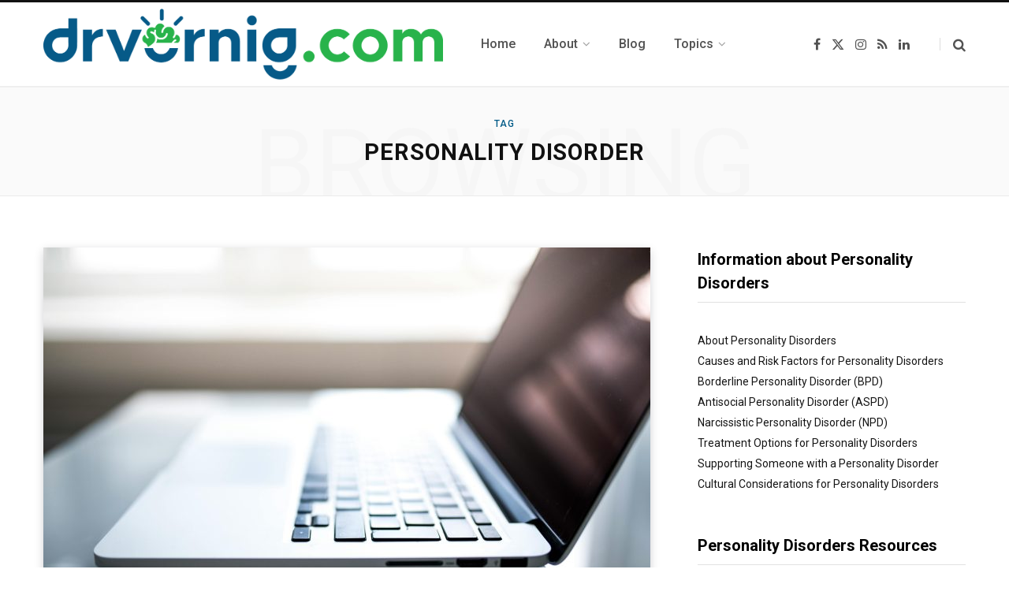

--- FILE ---
content_type: text/html; charset=UTF-8
request_url: https://drvernig.com/tag/personality-disorder/
body_size: 11401
content:
<!DOCTYPE html>
<html lang="en-US">

<head>

	<meta charset="UTF-8" />
	<meta http-equiv="x-ua-compatible" content="ie=edge" />
	<meta name="viewport" content="width=device-width, initial-scale=1" />
	<link rel="profile" href="http://gmpg.org/xfn/11" />
	
	<meta name='robots' content='index, follow, max-image-preview:large, max-snippet:-1, max-video-preview:-1' />

	<!-- This site is optimized with the Yoast SEO plugin v26.7 - https://yoast.com/wordpress/plugins/seo/ -->
	<title>Personality Disorder Archives - drvernig.com</title><link rel="preload" as="font" href="https://drvernig.com/wp-content/themes/contentberg/css/icons/fonts/ts-icons.woff2?v1" type="font/woff2" crossorigin="anonymous" />
	<link rel="canonical" href="https://drvernig.com/tag/personality-disorder/" />
	<meta property="og:locale" content="en_US" />
	<meta property="og:type" content="article" />
	<meta property="og:title" content="Personality Disorder Archives - drvernig.com" />
	<meta property="og:url" content="https://drvernig.com/tag/personality-disorder/" />
	<meta property="og:site_name" content="drvernig.com" />
	<meta name="twitter:card" content="summary_large_image" />
	<meta name="twitter:site" content="@drvernig" />
	<script type="application/ld+json" class="yoast-schema-graph">{"@context":"https://schema.org","@graph":[{"@type":"CollectionPage","@id":"https://drvernig.com/tag/personality-disorder/","url":"https://drvernig.com/tag/personality-disorder/","name":"Personality Disorder Archives - drvernig.com","isPartOf":{"@id":"https://drvernig.com/#website"},"primaryImageOfPage":{"@id":"https://drvernig.com/tag/personality-disorder/#primaryimage"},"image":{"@id":"https://drvernig.com/tag/personality-disorder/#primaryimage"},"thumbnailUrl":"https://drvernig.com/wp-content/uploads/2024/08/Links-scaled.jpg","breadcrumb":{"@id":"https://drvernig.com/tag/personality-disorder/#breadcrumb"},"inLanguage":"en-US"},{"@type":"ImageObject","inLanguage":"en-US","@id":"https://drvernig.com/tag/personality-disorder/#primaryimage","url":"https://drvernig.com/wp-content/uploads/2024/08/Links-scaled.jpg","contentUrl":"https://drvernig.com/wp-content/uploads/2024/08/Links-scaled.jpg","width":2560,"height":1709},{"@type":"BreadcrumbList","@id":"https://drvernig.com/tag/personality-disorder/#breadcrumb","itemListElement":[{"@type":"ListItem","position":1,"name":"Home","item":"https://drvernig.com/"},{"@type":"ListItem","position":2,"name":"Personality Disorder"}]},{"@type":"WebSite","@id":"https://drvernig.com/#website","url":"https://drvernig.com/","name":"drvernig.com","description":"Empowering recovery from mental illness and substance use recovery with information, resources, and support","publisher":{"@id":"https://drvernig.com/#/schema/person/e46ad4ea459ed99e0a20263f67d188e3"},"potentialAction":[{"@type":"SearchAction","target":{"@type":"EntryPoint","urlTemplate":"https://drvernig.com/?s={search_term_string}"},"query-input":{"@type":"PropertyValueSpecification","valueRequired":true,"valueName":"search_term_string"}}],"inLanguage":"en-US"},{"@type":["Person","Organization"],"@id":"https://drvernig.com/#/schema/person/e46ad4ea459ed99e0a20263f67d188e3","name":"Pete Vernig","image":{"@type":"ImageObject","inLanguage":"en-US","@id":"https://drvernig.com/#/schema/person/image/","url":"https://drvernig.com/wp-content/uploads/2024/07/Main-Logo.png","contentUrl":"https://drvernig.com/wp-content/uploads/2024/07/Main-Logo.png","width":1212,"height":215,"caption":"Pete Vernig"},"logo":{"@id":"https://drvernig.com/#/schema/person/image/"},"description":"Dr. Vernig is a Licensed Psychologist and Vice President of Mental Health Services at Recovery Centers of America. He holds faculty appointments at Drexel University College of Medicine and the Philadelphia College of Osteopathic Medicine. He is the President of the Philadelphia Behavior Therapy Association and is on the Board of NAMI Philadelphia.","sameAs":["https://drvernig.com","https://x.com/drvernig"]}]}</script>
	<!-- / Yoast SEO plugin. -->


<link rel='dns-prefetch' href='//stats.wp.com' />
<link rel='dns-prefetch' href='//fonts.googleapis.com' />
<link rel="alternate" type="application/rss+xml" title="drvernig.com &raquo; Feed" href="https://drvernig.com/feed/" />
<link rel="alternate" type="application/rss+xml" title="drvernig.com &raquo; Comments Feed" href="https://drvernig.com/comments/feed/" />
<link rel="alternate" type="application/rss+xml" title="drvernig.com &raquo; Personality Disorder Tag Feed" href="https://drvernig.com/tag/personality-disorder/feed/" />
<style id='wp-img-auto-sizes-contain-inline-css' type='text/css'>
img:is([sizes=auto i],[sizes^="auto," i]){contain-intrinsic-size:3000px 1500px}
/*# sourceURL=wp-img-auto-sizes-contain-inline-css */
</style>

<style id='wp-emoji-styles-inline-css' type='text/css'>

	img.wp-smiley, img.emoji {
		display: inline !important;
		border: none !important;
		box-shadow: none !important;
		height: 1em !important;
		width: 1em !important;
		margin: 0 0.07em !important;
		vertical-align: -0.1em !important;
		background: none !important;
		padding: 0 !important;
	}
/*# sourceURL=wp-emoji-styles-inline-css */
</style>
<link rel='stylesheet' id='wp-block-library-css' href='https://drvernig.com/wp-includes/css/dist/block-library/style.min.css?ver=6.9' type='text/css' media='all' />
<style id='global-styles-inline-css' type='text/css'>
:root{--wp--preset--aspect-ratio--square: 1;--wp--preset--aspect-ratio--4-3: 4/3;--wp--preset--aspect-ratio--3-4: 3/4;--wp--preset--aspect-ratio--3-2: 3/2;--wp--preset--aspect-ratio--2-3: 2/3;--wp--preset--aspect-ratio--16-9: 16/9;--wp--preset--aspect-ratio--9-16: 9/16;--wp--preset--color--black: #000000;--wp--preset--color--cyan-bluish-gray: #abb8c3;--wp--preset--color--white: #ffffff;--wp--preset--color--pale-pink: #f78da7;--wp--preset--color--vivid-red: #cf2e2e;--wp--preset--color--luminous-vivid-orange: #ff6900;--wp--preset--color--luminous-vivid-amber: #fcb900;--wp--preset--color--light-green-cyan: #7bdcb5;--wp--preset--color--vivid-green-cyan: #00d084;--wp--preset--color--pale-cyan-blue: #8ed1fc;--wp--preset--color--vivid-cyan-blue: #0693e3;--wp--preset--color--vivid-purple: #9b51e0;--wp--preset--gradient--vivid-cyan-blue-to-vivid-purple: linear-gradient(135deg,rgb(6,147,227) 0%,rgb(155,81,224) 100%);--wp--preset--gradient--light-green-cyan-to-vivid-green-cyan: linear-gradient(135deg,rgb(122,220,180) 0%,rgb(0,208,130) 100%);--wp--preset--gradient--luminous-vivid-amber-to-luminous-vivid-orange: linear-gradient(135deg,rgb(252,185,0) 0%,rgb(255,105,0) 100%);--wp--preset--gradient--luminous-vivid-orange-to-vivid-red: linear-gradient(135deg,rgb(255,105,0) 0%,rgb(207,46,46) 100%);--wp--preset--gradient--very-light-gray-to-cyan-bluish-gray: linear-gradient(135deg,rgb(238,238,238) 0%,rgb(169,184,195) 100%);--wp--preset--gradient--cool-to-warm-spectrum: linear-gradient(135deg,rgb(74,234,220) 0%,rgb(151,120,209) 20%,rgb(207,42,186) 40%,rgb(238,44,130) 60%,rgb(251,105,98) 80%,rgb(254,248,76) 100%);--wp--preset--gradient--blush-light-purple: linear-gradient(135deg,rgb(255,206,236) 0%,rgb(152,150,240) 100%);--wp--preset--gradient--blush-bordeaux: linear-gradient(135deg,rgb(254,205,165) 0%,rgb(254,45,45) 50%,rgb(107,0,62) 100%);--wp--preset--gradient--luminous-dusk: linear-gradient(135deg,rgb(255,203,112) 0%,rgb(199,81,192) 50%,rgb(65,88,208) 100%);--wp--preset--gradient--pale-ocean: linear-gradient(135deg,rgb(255,245,203) 0%,rgb(182,227,212) 50%,rgb(51,167,181) 100%);--wp--preset--gradient--electric-grass: linear-gradient(135deg,rgb(202,248,128) 0%,rgb(113,206,126) 100%);--wp--preset--gradient--midnight: linear-gradient(135deg,rgb(2,3,129) 0%,rgb(40,116,252) 100%);--wp--preset--font-size--small: 13px;--wp--preset--font-size--medium: 20px;--wp--preset--font-size--large: 36px;--wp--preset--font-size--x-large: 42px;--wp--preset--spacing--20: 0.44rem;--wp--preset--spacing--30: 0.67rem;--wp--preset--spacing--40: 1rem;--wp--preset--spacing--50: 1.5rem;--wp--preset--spacing--60: 2.25rem;--wp--preset--spacing--70: 3.38rem;--wp--preset--spacing--80: 5.06rem;--wp--preset--shadow--natural: 6px 6px 9px rgba(0, 0, 0, 0.2);--wp--preset--shadow--deep: 12px 12px 50px rgba(0, 0, 0, 0.4);--wp--preset--shadow--sharp: 6px 6px 0px rgba(0, 0, 0, 0.2);--wp--preset--shadow--outlined: 6px 6px 0px -3px rgb(255, 255, 255), 6px 6px rgb(0, 0, 0);--wp--preset--shadow--crisp: 6px 6px 0px rgb(0, 0, 0);}:where(.is-layout-flex){gap: 0.5em;}:where(.is-layout-grid){gap: 0.5em;}body .is-layout-flex{display: flex;}.is-layout-flex{flex-wrap: wrap;align-items: center;}.is-layout-flex > :is(*, div){margin: 0;}body .is-layout-grid{display: grid;}.is-layout-grid > :is(*, div){margin: 0;}:where(.wp-block-columns.is-layout-flex){gap: 2em;}:where(.wp-block-columns.is-layout-grid){gap: 2em;}:where(.wp-block-post-template.is-layout-flex){gap: 1.25em;}:where(.wp-block-post-template.is-layout-grid){gap: 1.25em;}.has-black-color{color: var(--wp--preset--color--black) !important;}.has-cyan-bluish-gray-color{color: var(--wp--preset--color--cyan-bluish-gray) !important;}.has-white-color{color: var(--wp--preset--color--white) !important;}.has-pale-pink-color{color: var(--wp--preset--color--pale-pink) !important;}.has-vivid-red-color{color: var(--wp--preset--color--vivid-red) !important;}.has-luminous-vivid-orange-color{color: var(--wp--preset--color--luminous-vivid-orange) !important;}.has-luminous-vivid-amber-color{color: var(--wp--preset--color--luminous-vivid-amber) !important;}.has-light-green-cyan-color{color: var(--wp--preset--color--light-green-cyan) !important;}.has-vivid-green-cyan-color{color: var(--wp--preset--color--vivid-green-cyan) !important;}.has-pale-cyan-blue-color{color: var(--wp--preset--color--pale-cyan-blue) !important;}.has-vivid-cyan-blue-color{color: var(--wp--preset--color--vivid-cyan-blue) !important;}.has-vivid-purple-color{color: var(--wp--preset--color--vivid-purple) !important;}.has-black-background-color{background-color: var(--wp--preset--color--black) !important;}.has-cyan-bluish-gray-background-color{background-color: var(--wp--preset--color--cyan-bluish-gray) !important;}.has-white-background-color{background-color: var(--wp--preset--color--white) !important;}.has-pale-pink-background-color{background-color: var(--wp--preset--color--pale-pink) !important;}.has-vivid-red-background-color{background-color: var(--wp--preset--color--vivid-red) !important;}.has-luminous-vivid-orange-background-color{background-color: var(--wp--preset--color--luminous-vivid-orange) !important;}.has-luminous-vivid-amber-background-color{background-color: var(--wp--preset--color--luminous-vivid-amber) !important;}.has-light-green-cyan-background-color{background-color: var(--wp--preset--color--light-green-cyan) !important;}.has-vivid-green-cyan-background-color{background-color: var(--wp--preset--color--vivid-green-cyan) !important;}.has-pale-cyan-blue-background-color{background-color: var(--wp--preset--color--pale-cyan-blue) !important;}.has-vivid-cyan-blue-background-color{background-color: var(--wp--preset--color--vivid-cyan-blue) !important;}.has-vivid-purple-background-color{background-color: var(--wp--preset--color--vivid-purple) !important;}.has-black-border-color{border-color: var(--wp--preset--color--black) !important;}.has-cyan-bluish-gray-border-color{border-color: var(--wp--preset--color--cyan-bluish-gray) !important;}.has-white-border-color{border-color: var(--wp--preset--color--white) !important;}.has-pale-pink-border-color{border-color: var(--wp--preset--color--pale-pink) !important;}.has-vivid-red-border-color{border-color: var(--wp--preset--color--vivid-red) !important;}.has-luminous-vivid-orange-border-color{border-color: var(--wp--preset--color--luminous-vivid-orange) !important;}.has-luminous-vivid-amber-border-color{border-color: var(--wp--preset--color--luminous-vivid-amber) !important;}.has-light-green-cyan-border-color{border-color: var(--wp--preset--color--light-green-cyan) !important;}.has-vivid-green-cyan-border-color{border-color: var(--wp--preset--color--vivid-green-cyan) !important;}.has-pale-cyan-blue-border-color{border-color: var(--wp--preset--color--pale-cyan-blue) !important;}.has-vivid-cyan-blue-border-color{border-color: var(--wp--preset--color--vivid-cyan-blue) !important;}.has-vivid-purple-border-color{border-color: var(--wp--preset--color--vivid-purple) !important;}.has-vivid-cyan-blue-to-vivid-purple-gradient-background{background: var(--wp--preset--gradient--vivid-cyan-blue-to-vivid-purple) !important;}.has-light-green-cyan-to-vivid-green-cyan-gradient-background{background: var(--wp--preset--gradient--light-green-cyan-to-vivid-green-cyan) !important;}.has-luminous-vivid-amber-to-luminous-vivid-orange-gradient-background{background: var(--wp--preset--gradient--luminous-vivid-amber-to-luminous-vivid-orange) !important;}.has-luminous-vivid-orange-to-vivid-red-gradient-background{background: var(--wp--preset--gradient--luminous-vivid-orange-to-vivid-red) !important;}.has-very-light-gray-to-cyan-bluish-gray-gradient-background{background: var(--wp--preset--gradient--very-light-gray-to-cyan-bluish-gray) !important;}.has-cool-to-warm-spectrum-gradient-background{background: var(--wp--preset--gradient--cool-to-warm-spectrum) !important;}.has-blush-light-purple-gradient-background{background: var(--wp--preset--gradient--blush-light-purple) !important;}.has-blush-bordeaux-gradient-background{background: var(--wp--preset--gradient--blush-bordeaux) !important;}.has-luminous-dusk-gradient-background{background: var(--wp--preset--gradient--luminous-dusk) !important;}.has-pale-ocean-gradient-background{background: var(--wp--preset--gradient--pale-ocean) !important;}.has-electric-grass-gradient-background{background: var(--wp--preset--gradient--electric-grass) !important;}.has-midnight-gradient-background{background: var(--wp--preset--gradient--midnight) !important;}.has-small-font-size{font-size: var(--wp--preset--font-size--small) !important;}.has-medium-font-size{font-size: var(--wp--preset--font-size--medium) !important;}.has-large-font-size{font-size: var(--wp--preset--font-size--large) !important;}.has-x-large-font-size{font-size: var(--wp--preset--font-size--x-large) !important;}
/*# sourceURL=global-styles-inline-css */
</style>

<style id='classic-theme-styles-inline-css' type='text/css'>
/*! This file is auto-generated */
.wp-block-button__link{color:#fff;background-color:#32373c;border-radius:9999px;box-shadow:none;text-decoration:none;padding:calc(.667em + 2px) calc(1.333em + 2px);font-size:1.125em}.wp-block-file__button{background:#32373c;color:#fff;text-decoration:none}
/*# sourceURL=/wp-includes/css/classic-themes.min.css */
</style>
<link rel='stylesheet' id='contentberg-fonts-css' href='https://fonts.googleapis.com/css?family=Roboto%3A400%2C500%2C700%7CPT+Serif%3A400%2C400i%2C600%7CIBM+Plex+Serif%3A500' type='text/css' media='all' />
<link rel='stylesheet' id='contentberg-core-css' href='https://drvernig.com/wp-content/themes/contentberg/style.css?ver=3.0.1' type='text/css' media='all' />
<style id='contentberg-core-inline-css' type='text/css'>
::selection { background: rgba(0,90,135, 0.7); }
::-moz-selection { background: rgba(0,90,135, 0.7); }
:root { --c-main: #005a87; }
::selection { background: rgba(98,122,229, 0.7); }
::-moz-selection { background: rgba(98,122,229, 0.7); }
.site-s-dark { --c-main: #627ae5; }


/*# sourceURL=contentberg-core-inline-css */
</style>
<link rel='stylesheet' id='contentberg-icons-css' href='https://drvernig.com/wp-content/themes/contentberg/css/icons/icons.css?ver=3.0.1' type='text/css' media='all' />
<link rel='stylesheet' id='contentberg-lightbox-css' href='https://drvernig.com/wp-content/themes/contentberg/css/lightbox.css?ver=3.0.1' type='text/css' media='all' />
<script type="text/javascript" src="https://drvernig.com/wp-includes/js/jquery/jquery.min.js?ver=3.7.1" id="jquery-core-js"></script>
<script type="text/javascript" src="https://drvernig.com/wp-includes/js/jquery/jquery-migrate.min.js?ver=3.4.1" id="jquery-migrate-js"></script>
<script></script><link rel="https://api.w.org/" href="https://drvernig.com/wp-json/" /><link rel="alternate" title="JSON" type="application/json" href="https://drvernig.com/wp-json/wp/v2/tags/96" /><link rel="EditURI" type="application/rsd+xml" title="RSD" href="https://drvernig.com/xmlrpc.php?rsd" />
<meta name="generator" content="WordPress 6.9" />
	<style>img#wpstats{display:none}</style>
		<script>var Sphere_Plugin = {"ajaxurl":"https:\/\/drvernig.com\/wp-admin\/admin-ajax.php"};</script>
		<script>
		var BunyadSchemeKey = 'bunyad-scheme';
		(() => {
			const d = document.documentElement;
			const c = d.classList;
			var scheme = localStorage.getItem(BunyadSchemeKey);
			
			if (scheme) {
				d.dataset.origClass = c;
				scheme === 'dark' ? c.remove('s-light', 'site-s-light') : c.remove('s-dark', 'site-s-dark');
				c.add('site-s-' + scheme, 's-' + scheme);
			}
		})();
		</script>
		<link rel="icon" href="https://drvernig.com/wp-content/uploads/2024/07/Icon-1-150x150.png" sizes="32x32" />
<link rel="icon" href="https://drvernig.com/wp-content/uploads/2024/07/Icon-1.png" sizes="192x192" />
<link rel="apple-touch-icon" href="https://drvernig.com/wp-content/uploads/2024/07/Icon-1.png" />
<meta name="msapplication-TileImage" content="https://drvernig.com/wp-content/uploads/2024/07/Icon-1.png" />
		<style type="text/css" id="wp-custom-css">
			ul.wp-block-post-template {
	list-style-type: none;
}
		</style>
		<noscript><style> .wpb_animate_when_almost_visible { opacity: 1; }</style></noscript>
</head>

<body class="archive tag tag-personality-disorder tag-96 wp-theme-contentberg right-sidebar has-lb wpb-js-composer js-comp-ver-7.8 vc_responsive">


<div class="main-wrap">

	
		
		
<header id="main-head" class="main-head head-nav-below has-search-modal simple simple-boxed">

	<div class="inner inner-head" data-sticky-bar="normal">
	
		<div class="wrap cf wrap-head">
		
			<div class="left-contain">
				<span class="mobile-nav"><i class="tsi tsi-bars"></i></span>	
			
					<div class="title ts-logo">
		
		<a href="https://drvernig.com/" title="drvernig.com" rel="home">
		
					
			
			
			<img src="https://drvernig.com/wp-content/uploads/2024/07/Main-Logo.png" class="logo-image" alt="drvernig.com" />

				
		</a>
	
	</div>			
			</div>
				
				
			<div class="navigation-wrap inline">
								
				<nav class="navigation inline simple light" data-sticky-bar="normal">
					<div class="menu-main-menu-container"><ul id="menu-main-menu" class="menu"><li id="menu-item-3992" class="menu-item menu-item-type-custom menu-item-object-custom menu-item-home menu-item-3992"><a href="https://drvernig.com"><span>Home</span></a></li>
<li id="menu-item-4128" class="menu-item menu-item-type-post_type menu-item-object-page menu-item-has-children menu-item-4128"><a href="https://drvernig.com/about/"><span>About</span></a>
<ul class="sub-menu">
	<li id="menu-item-4129" class="menu-item menu-item-type-post_type menu-item-object-page menu-item-4129"><a href="https://drvernig.com/contact/"><span>Contact</span></a></li>
</ul>
</li>
<li id="menu-item-4505" class="menu-item menu-item-type-post_type menu-item-object-page menu-item-4505"><a href="https://drvernig.com/blog/"><span>Blog</span></a></li>
<li id="menu-item-4068" class="menu-item menu-item-type-post_type menu-item-object-page menu-item-has-children menu-item-4068"><a href="https://drvernig.com/topics/"><span>Topics</span></a>
<ul class="sub-menu">
	<li id="menu-item-4065" class="menu-item menu-item-type-post_type menu-item-object-post menu-item-4065"><a href="https://drvernig.com/2024/07/30/about-adhd/"><span>ADHD</span></a></li>
	<li id="menu-item-4163" class="menu-item menu-item-type-post_type menu-item-object-post menu-item-4163"><a href="https://drvernig.com/2024/08/02/about-anxiety/"><span>Anxiety</span></a></li>
	<li id="menu-item-4204" class="menu-item menu-item-type-post_type menu-item-object-post menu-item-4204"><a href="https://drvernig.com/2024/08/04/about-bipolar-disorder/"><span>Bipolar Disorder</span></a></li>
	<li id="menu-item-4226" class="menu-item menu-item-type-post_type menu-item-object-post menu-item-4226"><a href="https://drvernig.com/2024/08/04/about-depression/"><span>Depression</span></a></li>
	<li id="menu-item-4247" class="menu-item menu-item-type-post_type menu-item-object-post menu-item-4247"><a href="https://drvernig.com/2024/08/04/about-eating-disorders/"><span>Eating Disorders</span></a></li>
	<li id="menu-item-4268" class="menu-item menu-item-type-post_type menu-item-object-post menu-item-4268"><a href="https://drvernig.com/2024/08/04/about-obsessive-compulsive-disorder/"><span>Obsessive-Compulsive Disorder</span></a></li>
	<li id="menu-item-4297" class="menu-item menu-item-type-post_type menu-item-object-post menu-item-4297"><a href="https://drvernig.com/2024/08/14/about-personality-disorders/"><span>Personality Disorders</span></a></li>
	<li id="menu-item-4300" class="menu-item menu-item-type-post_type menu-item-object-post menu-item-4300"><a href="https://drvernig.com/2024/08/14/about-schizophrenia/"><span>Schizophrenia</span></a></li>
	<li id="menu-item-4327" class="menu-item menu-item-type-post_type menu-item-object-post menu-item-4327"><a href="https://drvernig.com/2024/08/14/about-sleep-disorders/"><span>Sleep Disorders</span></a></li>
	<li id="menu-item-4340" class="menu-item menu-item-type-post_type menu-item-object-post menu-item-4340"><a href="https://drvernig.com/2024/08/14/about-substance-use-disorder-sud/"><span>Substance Use Disorder</span></a></li>
	<li id="menu-item-4370" class="menu-item menu-item-type-post_type menu-item-object-post menu-item-4370"><a href="https://drvernig.com/2024/08/14/about-trauma/"><span>Trauma</span></a></li>
</ul>
</li>
</ul></div>				</nav>
				
							</div>
			
			<div class="actions">
			
				
	
		<ul class="social-icons cf">
		
					
			<li><a href="https://www.facebook.com/drvernig" class="tsi tsi-facebook" target="_blank"><span class="visuallyhidden">Facebook</span></a></li>
									
					
			<li><a href="https://x.com/drvernig" class="tsi tsi-twitter" target="_blank"><span class="visuallyhidden">X (Twitter)</span></a></li>
									
					
			<li><a href="https://www.instagram.com/drvernig/" class="tsi tsi-instagram" target="_blank"><span class="visuallyhidden">Instagram</span></a></li>
									
					
			<li><a href="https://drvernig.com/feed/" class="tsi tsi-rss" target="_blank"><span class="visuallyhidden">RSS</span></a></li>
									
					
			<li><a href="https://www.linkedin.com/in/petervernig/" class="tsi tsi-linkedin" target="_blank"><span class="visuallyhidden">LinkedIn</span></a></li>
									
					
		</ul>
	
								
								
					<a href="#" title="Search" class="search-link"><i class="tsi tsi-search"></i></a>
									
				
							
			</div>

		</div>
	</div>

</header> <!-- .main-head -->	
		
	
	<div class="archive-head">
	
		
			
			
		<span class="sub-title">Tag</span>
		<h2 class="title">Personality Disorder</h2>
		
		<i class="background">Browsing</i>
		
			
	</div>

	
	<div class="main wrap">
		<div class="ts-row cf">
			<div class="col-8 main-content cf">
		
			
<div class="posts-container posts-large cf">


	<div class="posts-wrap">
	
			
		
<article id="post-4400" class="post-main large-post post-4400 post type-post status-publish format-standard has-post-thumbnail category-personality-disorders category-resource tag-antisocial-personality-disorder tag-borderline-personality-disorder tag-links tag-narcissistic-personality-disorder tag-personality-disorder">
	
	<header class="post-header cf">

						
		<div class="featured">
		
						
							
				<a href="https://drvernig.com/2024/08/14/personality-disorder-links/" class="image-link"><img width="770" height="515" src="https://drvernig.com/wp-content/uploads/2024/08/Links-770x515.jpg" class="attachment-contentberg-main size-contentberg-main wp-post-image" alt="" title="Personality Disorder Links" decoding="async" fetchpriority="high" srcset="https://drvernig.com/wp-content/uploads/2024/08/Links-770x515.jpg 770w, https://drvernig.com/wp-content/uploads/2024/08/Links-300x200.jpg 300w, https://drvernig.com/wp-content/uploads/2024/08/Links-1024x684.jpg 1024w, https://drvernig.com/wp-content/uploads/2024/08/Links-768x513.jpg 768w, https://drvernig.com/wp-content/uploads/2024/08/Links-1536x1025.jpg 1536w, https://drvernig.com/wp-content/uploads/2024/08/Links-270x180.jpg 270w" sizes="(max-width: 770px) 100vw, 770px" />				</a>
				
					</div>		
			<div class="post-meta post-meta-b">
		
				
			<span class="post-cat">	
				<span class="text-in">In</span> 
									
		<a href="https://drvernig.com/category/personality-disorders/" class="category">Personality Disorders</a>

					</span>
			
			
		
					
			
			<h2 class="post-title-alt">
							
					<a href="https://drvernig.com/2024/08/14/personality-disorder-links/">Personality Disorder Links</a>
					
							</h2>
			
				
		<div class="below">
		
							<a href="https://drvernig.com/2024/08/14/personality-disorder-links/" class="meta-item date-link"><time class="post-date" datetime="2024-08-14T18:32:33+00:00">August 14, 2024</time></a>

				<span class="meta-sep"></span>
						
			
					
		</div>
		
	</div>		
	</header><!-- .post-header -->

	<div class="post-content description cf post-excerpt">
		
		<p>Links to online resources for Personality Disorders.</p>
		
				
			<div class="read-more"><a href="https://drvernig.com/2024/08/14/personality-disorder-links/"><span>Read More</span></a></div>
			
		
	</div><!-- .post-content -->
	
	
			
</article>
		
			
		
<article id="post-4287" class="post-main large-post post-4287 post type-post status-publish format-standard has-post-thumbnail category-core category-personality-disorders tag-antisocial-personality-disorder tag-personality-disorder tag-symptoms tag-treatment">
	
	<header class="post-header cf">

						
		<div class="featured">
		
						
							
				<a href="https://drvernig.com/2024/08/14/antisocial-personality-disorder-aspd/" class="image-link"><img width="770" height="515" src="https://drvernig.com/wp-content/uploads/2024/08/Personality-Disorders-770x515.jpg" class="attachment-contentberg-main size-contentberg-main wp-post-image" alt="" title="Antisocial Personality Disorder (ASPD)" decoding="async" srcset="https://drvernig.com/wp-content/uploads/2024/08/Personality-Disorders-770x515.jpg 770w, https://drvernig.com/wp-content/uploads/2024/08/Personality-Disorders-300x200.jpg 300w, https://drvernig.com/wp-content/uploads/2024/08/Personality-Disorders-1024x683.jpg 1024w, https://drvernig.com/wp-content/uploads/2024/08/Personality-Disorders-270x180.jpg 270w" sizes="(max-width: 770px) 100vw, 770px" />				</a>
				
					</div>		
			<div class="post-meta post-meta-b">
		
				
			<span class="post-cat">	
				<span class="text-in">In</span> 
									
		<a href="https://drvernig.com/category/personality-disorders/" class="category">Personality Disorders</a>

					</span>
			
			
		
					
			
			<h2 class="post-title-alt">
							
					<a href="https://drvernig.com/2024/08/14/antisocial-personality-disorder-aspd/">Antisocial Personality Disorder (ASPD)</a>
					
							</h2>
			
				
		<div class="below">
		
							<a href="https://drvernig.com/2024/08/14/antisocial-personality-disorder-aspd/" class="meta-item date-link"><time class="post-date" datetime="2024-08-14T13:49:48+00:00">August 14, 2024</time></a>

				<span class="meta-sep"></span>
						
			
					
		</div>
		
	</div>		
	</header><!-- .post-header -->

	<div class="post-content description cf post-excerpt">
		
		<p>Antisocial Personality Disorder (ASPD) is characterized by a pattern of pervasive disregard for the rights of others, a lack of conscience, and a tendency towards deceitful, impulsive, and sometimes violent behavior. Those with ASPD often appear superficially charming but lack genuine empathy for the harm their actions cause.</p>
		
				
			<div class="read-more"><a href="https://drvernig.com/2024/08/14/antisocial-personality-disorder-aspd/"><span>Read More</span></a></div>
			
		
	</div><!-- .post-content -->
	
	
			
</article>
		
			
		
<article id="post-4289" class="post-main large-post post-4289 post type-post status-publish format-standard has-post-thumbnail category-core category-personality-disorders tag-narcissistic-personality-disorder tag-personality-disorder tag-symptoms tag-treatment">
	
	<header class="post-header cf">

						
		<div class="featured">
		
						
							
				<a href="https://drvernig.com/2024/08/14/narcissistic-personality-disorder-npd/" class="image-link"><img width="770" height="515" src="https://drvernig.com/wp-content/uploads/2024/08/Personality-Disorders-770x515.jpg" class="attachment-contentberg-main size-contentberg-main wp-post-image" alt="" title="Narcissistic Personality Disorder (NPD)" decoding="async" srcset="https://drvernig.com/wp-content/uploads/2024/08/Personality-Disorders-770x515.jpg 770w, https://drvernig.com/wp-content/uploads/2024/08/Personality-Disorders-300x200.jpg 300w, https://drvernig.com/wp-content/uploads/2024/08/Personality-Disorders-1024x683.jpg 1024w, https://drvernig.com/wp-content/uploads/2024/08/Personality-Disorders-270x180.jpg 270w" sizes="(max-width: 770px) 100vw, 770px" />				</a>
				
					</div>		
			<div class="post-meta post-meta-b">
		
				
			<span class="post-cat">	
				<span class="text-in">In</span> 
									
		<a href="https://drvernig.com/category/personality-disorders/" class="category">Personality Disorders</a>

					</span>
			
			
		
					
			
			<h2 class="post-title-alt">
							
					<a href="https://drvernig.com/2024/08/14/narcissistic-personality-disorder-npd/">Narcissistic Personality Disorder (NPD)</a>
					
							</h2>
			
				
		<div class="below">
		
							<a href="https://drvernig.com/2024/08/14/narcissistic-personality-disorder-npd/" class="meta-item date-link"><time class="post-date" datetime="2024-08-14T13:49:48+00:00">August 14, 2024</time></a>

				<span class="meta-sep"></span>
						
			
					
		</div>
		
	</div>		
	</header><!-- .post-header -->

	<div class="post-content description cf post-excerpt">
		
		<p>Narcissistic Personality Disorder (NPD) is characterized by a grandiose sense of self-importance, a pervasive need for admiration, entitlement, and a lack of empathy for others. Behind a carefully constructed façade of superiority often lies hidden insecurity and a fragile self-esteem.</p>
		
				
			<div class="read-more"><a href="https://drvernig.com/2024/08/14/narcissistic-personality-disorder-npd/"><span>Read More</span></a></div>
			
		
	</div><!-- .post-content -->
	
	
			
</article>
		
			
		
<article id="post-4291" class="post-main large-post post-4291 post type-post status-publish format-standard has-post-thumbnail category-core category-personality-disorders tag-dbt tag-personality-disorder tag-treatment">
	
	<header class="post-header cf">

						
		<div class="featured">
		
						
							
				<a href="https://drvernig.com/2024/08/14/treatment-options-for-personality-disorders/" class="image-link"><img width="770" height="515" src="https://drvernig.com/wp-content/uploads/2024/08/Personality-Disorders-770x515.jpg" class="attachment-contentberg-main size-contentberg-main wp-post-image" alt="" title="Treatment Options for Personality Disorders" decoding="async" loading="lazy" srcset="https://drvernig.com/wp-content/uploads/2024/08/Personality-Disorders-770x515.jpg 770w, https://drvernig.com/wp-content/uploads/2024/08/Personality-Disorders-300x200.jpg 300w, https://drvernig.com/wp-content/uploads/2024/08/Personality-Disorders-1024x683.jpg 1024w, https://drvernig.com/wp-content/uploads/2024/08/Personality-Disorders-270x180.jpg 270w" sizes="auto, (max-width: 770px) 100vw, 770px" />				</a>
				
					</div>		
			<div class="post-meta post-meta-b">
		
				
			<span class="post-cat">	
				<span class="text-in">In</span> 
									
		<a href="https://drvernig.com/category/personality-disorders/" class="category">Personality Disorders</a>

					</span>
			
			
		
					
			
			<h2 class="post-title-alt">
							
					<a href="https://drvernig.com/2024/08/14/treatment-options-for-personality-disorders/">Treatment Options for Personality Disorders</a>
					
							</h2>
			
				
		<div class="below">
		
							<a href="https://drvernig.com/2024/08/14/treatment-options-for-personality-disorders/" class="meta-item date-link"><time class="post-date" datetime="2024-08-14T13:49:48+00:00">August 14, 2024</time></a>

				<span class="meta-sep"></span>
						
			
					
		</div>
		
	</div>		
	</header><!-- .post-header -->

	<div class="post-content description cf post-excerpt">
		
		<p>While personality disorders pose significant challenges, they are far from untreatable. The right support can help individuals develop healthier coping mechanisms, achieve greater emotional stability, and build more fulfilling connections, improving their overall well-being.</p>
		
				
			<div class="read-more"><a href="https://drvernig.com/2024/08/14/treatment-options-for-personality-disorders/"><span>Read More</span></a></div>
			
		
	</div><!-- .post-content -->
	
	
			
</article>
		
			
		
<article id="post-4293" class="post-main large-post post-4293 post type-post status-publish format-standard has-post-thumbnail category-core category-personality-disorders tag-family tag-personality-disorder tag-support">
	
	<header class="post-header cf">

						
		<div class="featured">
		
						
							
				<a href="https://drvernig.com/2024/08/14/supporting-someone-with-a-personality-disorder/" class="image-link"><img width="770" height="515" src="https://drvernig.com/wp-content/uploads/2024/08/Personality-Disorders-770x515.jpg" class="attachment-contentberg-main size-contentberg-main wp-post-image" alt="" title="Supporting Someone with a Personality Disorder" decoding="async" loading="lazy" srcset="https://drvernig.com/wp-content/uploads/2024/08/Personality-Disorders-770x515.jpg 770w, https://drvernig.com/wp-content/uploads/2024/08/Personality-Disorders-300x200.jpg 300w, https://drvernig.com/wp-content/uploads/2024/08/Personality-Disorders-1024x683.jpg 1024w, https://drvernig.com/wp-content/uploads/2024/08/Personality-Disorders-270x180.jpg 270w" sizes="auto, (max-width: 770px) 100vw, 770px" />				</a>
				
					</div>		
			<div class="post-meta post-meta-b">
		
				
			<span class="post-cat">	
				<span class="text-in">In</span> 
									
		<a href="https://drvernig.com/category/personality-disorders/" class="category">Personality Disorders</a>

					</span>
			
			
		
					
			
			<h2 class="post-title-alt">
							
					<a href="https://drvernig.com/2024/08/14/supporting-someone-with-a-personality-disorder/">Supporting Someone with a Personality Disorder</a>
					
							</h2>
			
				
		<div class="below">
		
							<a href="https://drvernig.com/2024/08/14/supporting-someone-with-a-personality-disorder/" class="meta-item date-link"><time class="post-date" datetime="2024-08-14T13:49:48+00:00">August 14, 2024</time></a>

				<span class="meta-sep"></span>
						
			
					
		</div>
		
	</div>		
	</header><!-- .post-header -->

	<div class="post-content description cf post-excerpt">
		
		<p>Loving someone with a personality disorder can be deeply rewarding and intensely challenging. While your support can make a difference, it&#8217;s crucial to balance that support with prioritizing your own health and well-being.</p>
		
				
			<div class="read-more"><a href="https://drvernig.com/2024/08/14/supporting-someone-with-a-personality-disorder/"><span>Read More</span></a></div>
			
		
	</div><!-- .post-content -->
	
	
			
</article>
		
			
		
<article id="post-4295" class="post-main large-post post-4295 post type-post status-publish format-standard has-post-thumbnail category-core category-personality-disorders tag-cultural-competence tag-culture tag-personality-disorder">
	
	<header class="post-header cf">

						
		<div class="featured">
		
						
							
				<a href="https://drvernig.com/2024/08/14/cultural-considerations-for-personality-disorders/" class="image-link"><img width="770" height="515" src="https://drvernig.com/wp-content/uploads/2024/08/Personality-Disorders-770x515.jpg" class="attachment-contentberg-main size-contentberg-main wp-post-image" alt="" title="Cultural Considerations for Personality Disorders" decoding="async" loading="lazy" srcset="https://drvernig.com/wp-content/uploads/2024/08/Personality-Disorders-770x515.jpg 770w, https://drvernig.com/wp-content/uploads/2024/08/Personality-Disorders-300x200.jpg 300w, https://drvernig.com/wp-content/uploads/2024/08/Personality-Disorders-1024x683.jpg 1024w, https://drvernig.com/wp-content/uploads/2024/08/Personality-Disorders-270x180.jpg 270w" sizes="auto, (max-width: 770px) 100vw, 770px" />				</a>
				
					</div>		
			<div class="post-meta post-meta-b">
		
				
			<span class="post-cat">	
				<span class="text-in">In</span> 
									
		<a href="https://drvernig.com/category/personality-disorders/" class="category">Personality Disorders</a>

					</span>
			
			
		
					
			
			<h2 class="post-title-alt">
							
					<a href="https://drvernig.com/2024/08/14/cultural-considerations-for-personality-disorders/">Cultural Considerations for Personality Disorders</a>
					
							</h2>
			
				
		<div class="below">
		
							<a href="https://drvernig.com/2024/08/14/cultural-considerations-for-personality-disorders/" class="meta-item date-link"><time class="post-date" datetime="2024-08-14T13:49:48+00:00">August 14, 2024</time></a>

				<span class="meta-sep"></span>
						
			
					
		</div>
		
	</div>		
	</header><!-- .post-header -->

	<div class="post-content description cf post-excerpt">
		
		<p>Culture profoundly influences how mental health is understood, what behaviors are considered disordered, and the path individuals take towards seeking help (or not). Recognizing the impact of culture is essential for accurate diagnosis, reducing stigma, and providing truly inclusive care.</p>
		
				
			<div class="read-more"><a href="https://drvernig.com/2024/08/14/cultural-considerations-for-personality-disorders/"><span>Read More</span></a></div>
			
		
	</div><!-- .post-content -->
	
	
			
</article>
		
			
		
<article id="post-4282" class="post-main large-post post-4282 post type-post status-publish format-standard has-post-thumbnail category-core category-personality-disorders tag-causes tag-genetics tag-personality-disorder">
	
	<header class="post-header cf">

						
		<div class="featured">
		
						
							
				<a href="https://drvernig.com/2024/08/14/causes-and-risk-factors-for-personality-disorders/" class="image-link"><img width="770" height="515" src="https://drvernig.com/wp-content/uploads/2024/08/Personality-Disorders-770x515.jpg" class="attachment-contentberg-main size-contentberg-main wp-post-image" alt="" title="Causes and Risk Factors for Personality Disorders" decoding="async" loading="lazy" srcset="https://drvernig.com/wp-content/uploads/2024/08/Personality-Disorders-770x515.jpg 770w, https://drvernig.com/wp-content/uploads/2024/08/Personality-Disorders-300x200.jpg 300w, https://drvernig.com/wp-content/uploads/2024/08/Personality-Disorders-1024x683.jpg 1024w, https://drvernig.com/wp-content/uploads/2024/08/Personality-Disorders-270x180.jpg 270w" sizes="auto, (max-width: 770px) 100vw, 770px" />				</a>
				
					</div>		
			<div class="post-meta post-meta-b">
		
				
			<span class="post-cat">	
				<span class="text-in">In</span> 
									
		<a href="https://drvernig.com/category/personality-disorders/" class="category">Personality Disorders</a>

					</span>
			
			
		
					
			
			<h2 class="post-title-alt">
							
					<a href="https://drvernig.com/2024/08/14/causes-and-risk-factors-for-personality-disorders/">Causes and Risk Factors for Personality Disorders</a>
					
							</h2>
			
				
		<div class="below">
		
							<a href="https://drvernig.com/2024/08/14/causes-and-risk-factors-for-personality-disorders/" class="meta-item date-link"><time class="post-date" datetime="2024-08-14T13:49:48+00:00">August 14, 2024</time></a>

				<span class="meta-sep"></span>
						
			
					
		</div>
		
	</div>		
	</header><!-- .post-header -->

	<div class="post-content description cf post-excerpt">
		
		<p>There&#8217;s no straightforward answer as to what causes personality disorders. Instead, they arise from a complex combination of factors that increase a person&#8217;s vulnerability. </p>
		
				
			<div class="read-more"><a href="https://drvernig.com/2024/08/14/causes-and-risk-factors-for-personality-disorders/"><span>Read More</span></a></div>
			
		
	</div><!-- .post-content -->
	
	
			
</article>
		
			
		
<article id="post-4285" class="post-main large-post post-4285 post type-post status-publish format-standard has-post-thumbnail category-core category-personality-disorders tag-borderline-personality-disorder tag-personality-disorder tag-symptoms tag-treatment">
	
	<header class="post-header cf">

						
		<div class="featured">
		
						
							
				<a href="https://drvernig.com/2024/08/14/borderline-personality-disorder-bpd/" class="image-link"><img width="770" height="515" src="https://drvernig.com/wp-content/uploads/2024/08/Personality-Disorders-770x515.jpg" class="attachment-contentberg-main size-contentberg-main wp-post-image" alt="" title="Borderline Personality Disorder (BPD)" decoding="async" loading="lazy" srcset="https://drvernig.com/wp-content/uploads/2024/08/Personality-Disorders-770x515.jpg 770w, https://drvernig.com/wp-content/uploads/2024/08/Personality-Disorders-300x200.jpg 300w, https://drvernig.com/wp-content/uploads/2024/08/Personality-Disorders-1024x683.jpg 1024w, https://drvernig.com/wp-content/uploads/2024/08/Personality-Disorders-270x180.jpg 270w" sizes="auto, (max-width: 770px) 100vw, 770px" />				</a>
				
					</div>		
			<div class="post-meta post-meta-b">
		
				
			<span class="post-cat">	
				<span class="text-in">In</span> 
									
		<a href="https://drvernig.com/category/personality-disorders/" class="category">Personality Disorders</a>

					</span>
			
			
		
					
			
			<h2 class="post-title-alt">
							
					<a href="https://drvernig.com/2024/08/14/borderline-personality-disorder-bpd/">Borderline Personality Disorder (BPD)</a>
					
							</h2>
			
				
		<div class="below">
		
							<a href="https://drvernig.com/2024/08/14/borderline-personality-disorder-bpd/" class="meta-item date-link"><time class="post-date" datetime="2024-08-14T13:49:48+00:00">August 14, 2024</time></a>

				<span class="meta-sep"></span>
						
			
					
		</div>
		
	</div>		
	</header><!-- .post-header -->

	<div class="post-content description cf post-excerpt">
		
		<p>Borderline Personality Disorder (BPD) is a serious mental health condition profoundly impacting an individual&#8217;s emotions, sense of self, relationships, and behaviors. While it brings significant challenges, it&#8217;s also one of the most treatable personality disorders.</p>
		
				
			<div class="read-more"><a href="https://drvernig.com/2024/08/14/borderline-personality-disorder-bpd/"><span>Read More</span></a></div>
			
		
	</div><!-- .post-content -->
	
	
			
</article>
		
			
		
<article id="post-4280" class="post-main large-post post-4280 post type-post status-publish format-standard has-post-thumbnail category-core category-first category-personality-disorders tag-personality-disorder tag-symptoms">
	
	<header class="post-header cf">

						
		<div class="featured">
		
						
							
				<a href="https://drvernig.com/2024/08/14/about-personality-disorders/" class="image-link"><img width="770" height="515" src="https://drvernig.com/wp-content/uploads/2024/08/Personality-Disorders-770x515.jpg" class="attachment-contentberg-main size-contentberg-main wp-post-image" alt="" title="About Personality Disorders" decoding="async" loading="lazy" srcset="https://drvernig.com/wp-content/uploads/2024/08/Personality-Disorders-770x515.jpg 770w, https://drvernig.com/wp-content/uploads/2024/08/Personality-Disorders-300x200.jpg 300w, https://drvernig.com/wp-content/uploads/2024/08/Personality-Disorders-1024x683.jpg 1024w, https://drvernig.com/wp-content/uploads/2024/08/Personality-Disorders-270x180.jpg 270w" sizes="auto, (max-width: 770px) 100vw, 770px" />				</a>
				
					</div>		
			<div class="post-meta post-meta-b">
		
				
			<span class="post-cat">	
				<span class="text-in">In</span> 
									
		<a href="https://drvernig.com/category/personality-disorders/" class="category">Personality Disorders</a>

					</span>
			
			
		
					
			
			<h2 class="post-title-alt">
							
					<a href="https://drvernig.com/2024/08/14/about-personality-disorders/">About Personality Disorders</a>
					
							</h2>
			
				
		<div class="below">
		
							<a href="https://drvernig.com/2024/08/14/about-personality-disorders/" class="meta-item date-link"><time class="post-date" datetime="2024-08-14T12:11:03+00:00">August 14, 2024</time></a>

				<span class="meta-sep"></span>
						
			
					
		</div>
		
	</div>		
	</header><!-- .post-header -->

	<div class="post-content description cf post-excerpt">
		
		<p>While we all have distinct personalities, for those with personality disorders, certain traits become so rigid and extreme that they cause persistent problems in multiple areas of life.</p>
		
				
			<div class="read-more"><a href="https://drvernig.com/2024/08/14/about-personality-disorders/"><span>Read More</span></a></div>
			
		
	</div><!-- .post-content -->
	
	
			
</article>
		
	
	</div>
	
	

	<nav class="main-pagination number">
		
				
				
	</nav>


	

</div>	
			</div> <!-- .main-content -->
			
				<aside class="col-4 sidebar">
		
		<div class="inner">
		
					<ul>
				<li id="wpb_widget-2" class="widget widget_wpb_widget"><h5 class="widget-title"><span>Information about Personality Disorders</span></h5><a href=https://drvernig.com/2024/08/14/about-personality-disorders/>About Personality Disorders</a><br /><a href=https://drvernig.com/2024/08/14/causes-and-risk-factors-for-personality-disorders/>Causes and Risk Factors for Personality Disorders</a><br /><a href=https://drvernig.com/2024/08/14/borderline-personality-disorder-bpd/>Borderline Personality Disorder (BPD)</a><br /><a href=https://drvernig.com/2024/08/14/antisocial-personality-disorder-aspd/>Antisocial Personality Disorder (ASPD)</a><br /><a href=https://drvernig.com/2024/08/14/narcissistic-personality-disorder-npd/>Narcissistic Personality Disorder (NPD)</a><br /><a href=https://drvernig.com/2024/08/14/treatment-options-for-personality-disorders/>Treatment Options for Personality Disorders</a><br /><a href=https://drvernig.com/2024/08/14/supporting-someone-with-a-personality-disorder/>Supporting Someone with a Personality Disorder</a><br /><a href=https://drvernig.com/2024/08/14/cultural-considerations-for-personality-disorders/>Cultural Considerations for Personality Disorders</a><br /><li id="wpb_widget-2" class="widget widget_wpb_widget"><h5 class="widget-title"><span>Personality Disorders Resources</span></h5><b style=color:#005A87;>Personality Disorder Links</b><br /></li>

		<li id="bunyad-posts-widget-1" class="widget widget-posts">		
							
				<h5 class="widget-title"><span>Latest Posts</span></h5>				
						
			<ul class="posts cf large">
						
								
				<li class="post cf">
				
										
					<a href="https://drvernig.com/2024/08/16/the-hidden-cost-of-stigma/" class="image-link" aria-label="The Hidden Cost of Stigma">
						<img width="150" height="150" src="https://drvernig.com/wp-content/uploads/2024/08/silhouette-7858977-150x150.jpg" class="attachment-contentberg-thumb-alt size-contentberg-thumb-alt wp-post-image" alt="" decoding="async" loading="lazy" srcset="https://drvernig.com/wp-content/uploads/2024/08/silhouette-7858977-150x150.jpg 150w, https://drvernig.com/wp-content/uploads/2024/08/silhouette-7858977-370x370.jpg 370w" sizes="auto, (max-width: 150px) 100vw, 150px" />					</a>

										
					<div class="content">
						
											
					
						<a href="https://drvernig.com/2024/08/16/the-hidden-cost-of-stigma/" class="post-title" title="The Hidden Cost of Stigma">The Hidden Cost of Stigma</a>
						
							
														<div class="post-meta post-meta-a">
		
					
					<a href="https://drvernig.com/2024/08/16/the-hidden-cost-of-stigma/" class="date-link"><time class="post-date" datetime="2024-08-16T16:09:08+00:00">August 16, 2024</time></a>
				
		
	</div>												
							
												
					</div>
				
				</li>
				
								
						
								
				<li class="post cf">
				
										
					<a href="https://drvernig.com/2024/01/03/recovery360-podcast-the-road-to-recovery-starts-with-one-step/" class="image-link" aria-label="Recovery360 Podcast &#8211; The Road to Recovery Starts With One Step">
						<img width="150" height="150" src="https://drvernig.com/wp-content/uploads/2024/08/Recovery360-150x150.jpg" class="attachment-contentberg-thumb-alt size-contentberg-thumb-alt wp-post-image" alt="" decoding="async" loading="lazy" srcset="https://drvernig.com/wp-content/uploads/2024/08/Recovery360-150x150.jpg 150w, https://drvernig.com/wp-content/uploads/2024/08/Recovery360-300x300.jpg 300w, https://drvernig.com/wp-content/uploads/2024/08/Recovery360-1024x1024.jpg 1024w, https://drvernig.com/wp-content/uploads/2024/08/Recovery360-768x768.jpg 768w, https://drvernig.com/wp-content/uploads/2024/08/Recovery360-370x370.jpg 370w, https://drvernig.com/wp-content/uploads/2024/08/Recovery360.jpg 1081w" sizes="auto, (max-width: 150px) 100vw, 150px" />					</a>

										
					<div class="content">
						
											
					
						<a href="https://drvernig.com/2024/01/03/recovery360-podcast-the-road-to-recovery-starts-with-one-step/" class="post-title" title="Recovery360 Podcast &#8211; The Road to Recovery Starts With One Step">Recovery360 Podcast &#8211; The Road to Recovery Starts With One Step</a>
						
							
														<div class="post-meta post-meta-a">
		
					
					<a href="https://drvernig.com/2024/01/03/recovery360-podcast-the-road-to-recovery-starts-with-one-step/" class="date-link"><time class="post-date" datetime="2024-01-03T19:56:00+00:00">January 3, 2024</time></a>
				
		
	</div>												
							
												
					</div>
				
				</li>
				
								
						
								
				<li class="post cf">
				
										
					<a href="https://drvernig.com/2023/12/30/recovery360-podcast-protecting-your-primary-purpose/" class="image-link" aria-label="Recovery360 Podcast &#8211; Protecting Your Primary Purpose">
						<img width="150" height="150" src="https://drvernig.com/wp-content/uploads/2024/08/Recovery360-150x150.jpg" class="attachment-contentberg-thumb-alt size-contentberg-thumb-alt wp-post-image" alt="" decoding="async" loading="lazy" srcset="https://drvernig.com/wp-content/uploads/2024/08/Recovery360-150x150.jpg 150w, https://drvernig.com/wp-content/uploads/2024/08/Recovery360-300x300.jpg 300w, https://drvernig.com/wp-content/uploads/2024/08/Recovery360-1024x1024.jpg 1024w, https://drvernig.com/wp-content/uploads/2024/08/Recovery360-768x768.jpg 768w, https://drvernig.com/wp-content/uploads/2024/08/Recovery360-370x370.jpg 370w, https://drvernig.com/wp-content/uploads/2024/08/Recovery360.jpg 1081w" sizes="auto, (max-width: 150px) 100vw, 150px" />					</a>

										
					<div class="content">
						
											
					
						<a href="https://drvernig.com/2023/12/30/recovery360-podcast-protecting-your-primary-purpose/" class="post-title" title="Recovery360 Podcast &#8211; Protecting Your Primary Purpose">Recovery360 Podcast &#8211; Protecting Your Primary Purpose</a>
						
							
														<div class="post-meta post-meta-a">
		
					
					<a href="https://drvernig.com/2023/12/30/recovery360-podcast-protecting-your-primary-purpose/" class="date-link"><time class="post-date" datetime="2023-12-30T19:56:00+00:00">December 30, 2023</time></a>
				
		
	</div>												
							
												
					</div>
				
				</li>
				
								
						</ul>
		
		</li>
		
		<li id="block-2" class="widget widget_block"><div class="wp-block-button" style="width:100%"><a class="wp-block-button__link wp-element-button" href="https://drvernig.com/get-help-now/" style="width:100%">Get Help Now</a></div></li>

		<li id="bunyad-widget-subscribe-1" class="widget widget-subscribe">
							
				<h5 class="widget-title"><span>Updates</span></h5>				
						
			<form method="post" action="https://drvernig.us9.list-manage.com/subscribe/post?u=83fe11fd61b246609434213db&#038;id=5a651f7e0c&#038;f_id=00feebe3f0" class="form" target="_blank">
				<div class="fields">
					<p class="message">
						Enter your email address below to receive updates					</p>
					
					<p>
						<input type="email" name="EMAIL" placeholder="Your email address.." required>
					</p>
					
					<p>
						<input type="submit" value="Subscribe">
					</p>
				</div>
			</form>

		
		</li>
		
					</ul>
				
		</div>

	</aside>			
		</div> <!-- .ts-row -->
	</div> <!-- .main -->


	
	
	<footer class="main-footer bold bold-light">
		
				
		
				
		

				
		<section class="lower-footer cf">
			<div class="wrap">
			
				<ul class="social-icons">
					
												<li>
								<a href="https://www.facebook.com/drvernig" class="social-link" target="_blank" title="Facebook">
									<i class="tsi tsi-facebook"></i>
									<span class="label">Facebook</span>
								</a>
							</li>
						
												<li>
								<a href="https://x.com/drvernig" class="social-link" target="_blank" title="X (Twitter)">
									<i class="tsi tsi-twitter"></i>
									<span class="label">X (Twitter)</span>
								</a>
							</li>
						
												<li>
								<a href="https://www.instagram.com/drvernig/" class="social-link" target="_blank" title="Instagram">
									<i class="tsi tsi-instagram"></i>
									<span class="label">Instagram</span>
								</a>
							</li>
						
												<li>
								<a href="https://drvernig.com/feed/" class="social-link" target="_blank" title="RSS">
									<i class="tsi tsi-rss"></i>
									<span class="label">RSS</span>
								</a>
							</li>
						
												<li>
								<a href="https://www.linkedin.com/in/petervernig/" class="social-link" target="_blank" title="LinkedIn">
									<i class="tsi tsi-linkedin"></i>
									<span class="label">LinkedIn</span>
								</a>
							</li>
						
							
				</ul>

			
										
					<div class="links">					
						<div class="menu-footer-links-container"><ul id="menu-footer-links" class="menu"><li id="menu-item-4018" class="menu-item menu-item-type-custom menu-item-object-custom menu-item-4018"><a href="https://988lifeline.org/">988 Suicide &#038; Crisis Lifeline</a></li>
<li id="menu-item-4019" class="menu-item menu-item-type-custom menu-item-object-custom menu-item-4019"><a href="https://www.crisistextline.org/">Crisis Text Line</a></li>
</ul></div>					</div>
				
				
				
				<p class="copyright">Copyright 2026 Peter M Vernig, PhD, MBA. All rights reserved</p>

				
									<div class="to-top">
						<a href="#" class="back-to-top"><i class="tsi tsi-angle-up"></i> Top</a>
					</div>
									
			</div>
		</section>
		
				
		
	</footer>	
	
</div> <!-- .main-wrap -->



<div class="mobile-menu-container off-canvas" id="mobile-menu">

	<a href="#" class="close"><i class="tsi tsi-times"></i></a>
	
	<div class="logo ts-logo">
			</div>
	
		
		<ul class="mobile-menu"></ul>

	</div>



	<div class="search-modal-wrap">

		<div class="search-modal-box" role="dialog" aria-modal="true">
			

	<form method="get" class="search-form" action="https://drvernig.com/">
		<input type="search" class="search-field" name="s" placeholder="Search..." value="" required />

		<button type="submit" class="search-submit visuallyhidden">Submit</button>

		<p class="message">
			Type above and press <em>Enter</em> to search. Press <em>Esc</em> to cancel.		</p>
				
	</form>

		</div>
	</div>


<script type="speculationrules">
{"prefetch":[{"source":"document","where":{"and":[{"href_matches":"/*"},{"not":{"href_matches":["/wp-*.php","/wp-admin/*","/wp-content/uploads/*","/wp-content/*","/wp-content/plugins/*","/wp-content/themes/contentberg/*","/*\\?(.+)"]}},{"not":{"selector_matches":"a[rel~=\"nofollow\"]"}},{"not":{"selector_matches":".no-prefetch, .no-prefetch a"}}]},"eagerness":"conservative"}]}
</script>
<script type="text/javascript" id="contentberg-theme-js-extra">
/* <![CDATA[ */
var Bunyad = {"custom_ajax_url":"/tag/personality-disorder/"};
//# sourceURL=contentberg-theme-js-extra
/* ]]> */
</script>
<script type="text/javascript" src="https://drvernig.com/wp-content/themes/contentberg/js/theme.js?ver=3.0.1" id="contentberg-theme-js"></script>
<script type="text/javascript" src="https://drvernig.com/wp-content/themes/contentberg/js/magnific-popup.js?ver=3.0.1" id="magnific-popup-js"></script>
<script type="text/javascript" src="https://drvernig.com/wp-content/themes/contentberg/js/jquery.fitvids.js?ver=3.0.1" id="jquery-fitvids-js"></script>
<script type="text/javascript" src="https://drvernig.com/wp-includes/js/imagesloaded.min.js?ver=5.0.0" id="imagesloaded-js"></script>
<script type="text/javascript" src="https://drvernig.com/wp-content/themes/contentberg/js/theia-sticky-sidebar.js?ver=3.0.1" id="theia-sticky-sidebar-js"></script>
<script type="text/javascript" id="jetpack-stats-js-before">
/* <![CDATA[ */
_stq = window._stq || [];
_stq.push([ "view", {"v":"ext","blog":"226369434","post":"0","tz":"0","srv":"drvernig.com","arch_tag":"personality-disorder","arch_results":"9","j":"1:15.4"} ]);
_stq.push([ "clickTrackerInit", "226369434", "0" ]);
//# sourceURL=jetpack-stats-js-before
/* ]]> */
</script>
<script type="text/javascript" src="https://stats.wp.com/e-202603.js" id="jetpack-stats-js" defer="defer" data-wp-strategy="defer"></script>
<script id="wp-emoji-settings" type="application/json">
{"baseUrl":"https://s.w.org/images/core/emoji/17.0.2/72x72/","ext":".png","svgUrl":"https://s.w.org/images/core/emoji/17.0.2/svg/","svgExt":".svg","source":{"concatemoji":"https://drvernig.com/wp-includes/js/wp-emoji-release.min.js?ver=6.9"}}
</script>
<script type="module">
/* <![CDATA[ */
/*! This file is auto-generated */
const a=JSON.parse(document.getElementById("wp-emoji-settings").textContent),o=(window._wpemojiSettings=a,"wpEmojiSettingsSupports"),s=["flag","emoji"];function i(e){try{var t={supportTests:e,timestamp:(new Date).valueOf()};sessionStorage.setItem(o,JSON.stringify(t))}catch(e){}}function c(e,t,n){e.clearRect(0,0,e.canvas.width,e.canvas.height),e.fillText(t,0,0);t=new Uint32Array(e.getImageData(0,0,e.canvas.width,e.canvas.height).data);e.clearRect(0,0,e.canvas.width,e.canvas.height),e.fillText(n,0,0);const a=new Uint32Array(e.getImageData(0,0,e.canvas.width,e.canvas.height).data);return t.every((e,t)=>e===a[t])}function p(e,t){e.clearRect(0,0,e.canvas.width,e.canvas.height),e.fillText(t,0,0);var n=e.getImageData(16,16,1,1);for(let e=0;e<n.data.length;e++)if(0!==n.data[e])return!1;return!0}function u(e,t,n,a){switch(t){case"flag":return n(e,"\ud83c\udff3\ufe0f\u200d\u26a7\ufe0f","\ud83c\udff3\ufe0f\u200b\u26a7\ufe0f")?!1:!n(e,"\ud83c\udde8\ud83c\uddf6","\ud83c\udde8\u200b\ud83c\uddf6")&&!n(e,"\ud83c\udff4\udb40\udc67\udb40\udc62\udb40\udc65\udb40\udc6e\udb40\udc67\udb40\udc7f","\ud83c\udff4\u200b\udb40\udc67\u200b\udb40\udc62\u200b\udb40\udc65\u200b\udb40\udc6e\u200b\udb40\udc67\u200b\udb40\udc7f");case"emoji":return!a(e,"\ud83e\u1fac8")}return!1}function f(e,t,n,a){let r;const o=(r="undefined"!=typeof WorkerGlobalScope&&self instanceof WorkerGlobalScope?new OffscreenCanvas(300,150):document.createElement("canvas")).getContext("2d",{willReadFrequently:!0}),s=(o.textBaseline="top",o.font="600 32px Arial",{});return e.forEach(e=>{s[e]=t(o,e,n,a)}),s}function r(e){var t=document.createElement("script");t.src=e,t.defer=!0,document.head.appendChild(t)}a.supports={everything:!0,everythingExceptFlag:!0},new Promise(t=>{let n=function(){try{var e=JSON.parse(sessionStorage.getItem(o));if("object"==typeof e&&"number"==typeof e.timestamp&&(new Date).valueOf()<e.timestamp+604800&&"object"==typeof e.supportTests)return e.supportTests}catch(e){}return null}();if(!n){if("undefined"!=typeof Worker&&"undefined"!=typeof OffscreenCanvas&&"undefined"!=typeof URL&&URL.createObjectURL&&"undefined"!=typeof Blob)try{var e="postMessage("+f.toString()+"("+[JSON.stringify(s),u.toString(),c.toString(),p.toString()].join(",")+"));",a=new Blob([e],{type:"text/javascript"});const r=new Worker(URL.createObjectURL(a),{name:"wpTestEmojiSupports"});return void(r.onmessage=e=>{i(n=e.data),r.terminate(),t(n)})}catch(e){}i(n=f(s,u,c,p))}t(n)}).then(e=>{for(const n in e)a.supports[n]=e[n],a.supports.everything=a.supports.everything&&a.supports[n],"flag"!==n&&(a.supports.everythingExceptFlag=a.supports.everythingExceptFlag&&a.supports[n]);var t;a.supports.everythingExceptFlag=a.supports.everythingExceptFlag&&!a.supports.flag,a.supports.everything||((t=a.source||{}).concatemoji?r(t.concatemoji):t.wpemoji&&t.twemoji&&(r(t.twemoji),r(t.wpemoji)))});
//# sourceURL=https://drvernig.com/wp-includes/js/wp-emoji-loader.min.js
/* ]]> */
</script>
<script></script>

</body>
</html>

<!-- Page supported by LiteSpeed Cache 7.7 on 2026-01-14 02:23:58 -->